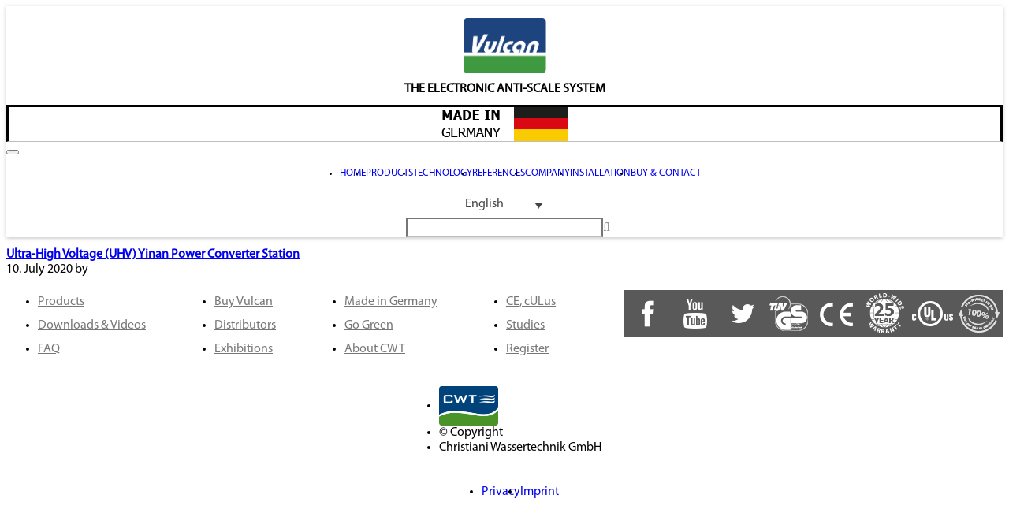

--- FILE ---
content_type: text/html; charset=UTF-8
request_url: https://www.cwt-vulcan.com/reference/ultra-high-voltage-uhv-yinan-power-converter-station/
body_size: 11389
content:
<!DOCTYPE html>
<html lang="en-US">
<head>
	<meta charset="UTF-8">
	<meta name="viewport" content="width=device-width, initial-scale=1">
	<title>Ultra-High Voltage (UHV) Yinan Power Converter Station - Vulcan Anti-Scale SystemVulcan Anti-Scale System</title>
			<script type="text/javascript" data-cookieconsent="ignore">
	window.dataLayer = window.dataLayer || [];

	function gtag() {
		dataLayer.push(arguments);
	}

	gtag("consent", "default", {
		ad_personalization: "denied",
		ad_storage: "denied",
		ad_user_data: "denied",
		analytics_storage: "denied",
		functionality_storage: "denied",
		personalization_storage: "denied",
		security_storage: "granted",
		wait_for_update: 500,
	});
	gtag("set", "ads_data_redaction", true);
	gtag("set", "url_passthrough", true);
</script>
<script type="text/javascript"
		id="Cookiebot"
		src="https://consent.cookiebot.com/uc.js"
		data-implementation="wp"
		data-cbid="2d398a1f-edd1-4fe7-aed7-346446c8df2c"
							data-blockingmode="auto"
	></script>
<meta name='robots' content='index, follow, max-image-preview:large, max-snippet:-1, max-video-preview:-1' />

<!-- Google Tag Manager for WordPress by gtm4wp.com -->
<script data-cfasync="false" data-pagespeed-no-defer>
	var gtm4wp_datalayer_name = "dataLayer";
	var dataLayer = dataLayer || [];
</script>
<!-- End Google Tag Manager for WordPress by gtm4wp.com -->
	<!-- This site is optimized with the Yoast SEO plugin v26.8 - https://yoast.com/product/yoast-seo-wordpress/ -->
	<link rel="canonical" href="https://www.cwt-vulcan.com/reference/ultra-high-voltage-uhv-yinan-power-converter-station/" />
	<meta property="og:locale" content="en_US" />
	<meta property="og:type" content="article" />
	<meta property="og:title" content="Ultra-High Voltage (UHV) Yinan Power Converter Station - Vulcan Anti-Scale System" />
	<meta property="og:url" content="https://www.cwt-vulcan.com/reference/ultra-high-voltage-uhv-yinan-power-converter-station/" />
	<meta property="og:site_name" content="Vulcan Anti-Scale System" />
	<meta property="article:modified_time" content="2023-10-26T11:47:04+00:00" />
	<meta property="og:image" content="https://www.cwt-vulcan.com/wp-content/uploads/EN_UHV_Converter_Station_X-Pro1.jpg" />
	<meta property="og:image:width" content="320" />
	<meta property="og:image:height" content="450" />
	<meta property="og:image:type" content="image/jpeg" />
	<meta name="twitter:card" content="summary_large_image" />
	<script type="application/ld+json" class="yoast-schema-graph">{"@context":"https://schema.org","@graph":[{"@type":"WebPage","@id":"https://www.cwt-vulcan.com/reference/ultra-high-voltage-uhv-yinan-power-converter-station/","url":"https://www.cwt-vulcan.com/reference/ultra-high-voltage-uhv-yinan-power-converter-station/","name":"Ultra-High Voltage (UHV) Yinan Power Converter Station - Vulcan Anti-Scale System","isPartOf":{"@id":"https://www.cwt-vulcan.com/#website"},"datePublished":"2020-07-10T09:25:00+00:00","dateModified":"2023-10-26T11:47:04+00:00","breadcrumb":{"@id":"https://www.cwt-vulcan.com/reference/ultra-high-voltage-uhv-yinan-power-converter-station/#breadcrumb"},"inLanguage":"en-US","potentialAction":[{"@type":"ReadAction","target":["https://www.cwt-vulcan.com/reference/ultra-high-voltage-uhv-yinan-power-converter-station/"]}]},{"@type":"BreadcrumbList","@id":"https://www.cwt-vulcan.com/reference/ultra-high-voltage-uhv-yinan-power-converter-station/#breadcrumb","itemListElement":[{"@type":"ListItem","position":1,"name":"Startseite","item":"https://www.cwt-vulcan.com/"},{"@type":"ListItem","position":2,"name":"References","item":"https://www.cwt-vulcan.com/reference/"},{"@type":"ListItem","position":3,"name":"Ultra-High Voltage (UHV) Yinan Power Converter Station"}]},{"@type":"WebSite","@id":"https://www.cwt-vulcan.com/#website","url":"https://www.cwt-vulcan.com/","name":"Vulcan Anti-Scale System","description":"Vulcan is the eco-friendly anti-scale system without salt and chemicals.","potentialAction":[{"@type":"SearchAction","target":{"@type":"EntryPoint","urlTemplate":"https://www.cwt-vulcan.com/?s={search_term_string}"},"query-input":{"@type":"PropertyValueSpecification","valueRequired":true,"valueName":"search_term_string"}}],"inLanguage":"en-US"}]}</script>
	<!-- / Yoast SEO plugin. -->


<link rel='dns-prefetch' href='//www.cwt-vulcan.com' />
<link rel='dns-prefetch' href='//www.google.com' />
<link rel="alternate" title="oEmbed (JSON)" type="application/json+oembed" href="https://www.cwt-vulcan.com/wp-json/oembed/1.0/embed?url=https%3A%2F%2Fwww.cwt-vulcan.com%2Freference%2Fultra-high-voltage-uhv-yinan-power-converter-station%2F" />
<link rel="alternate" title="oEmbed (XML)" type="text/xml+oembed" href="https://www.cwt-vulcan.com/wp-json/oembed/1.0/embed?url=https%3A%2F%2Fwww.cwt-vulcan.com%2Freference%2Fultra-high-voltage-uhv-yinan-power-converter-station%2F&#038;format=xml" />
<style id='wp-img-auto-sizes-contain-inline-css' type='text/css'>
img:is([sizes=auto i],[sizes^="auto," i]){contain-intrinsic-size:3000px 1500px}
/*# sourceURL=wp-img-auto-sizes-contain-inline-css */
</style>
<style id='wp-emoji-styles-inline-css' type='text/css'>

	img.wp-smiley, img.emoji {
		display: inline !important;
		border: none !important;
		box-shadow: none !important;
		height: 1em !important;
		width: 1em !important;
		margin: 0 0.07em !important;
		vertical-align: -0.1em !important;
		background: none !important;
		padding: 0 !important;
	}
/*# sourceURL=wp-emoji-styles-inline-css */
</style>
<link rel='stylesheet' id='wp-block-library-css' href='https://www.cwt-vulcan.com/wp-includes/css/dist/block-library/style.min.css?ver=6.9' type='text/css' media='all' />
<link rel='stylesheet' id='wc-blocks-style-css' href='https://www.cwt-vulcan.com/wp-content/plugins/woocommerce/assets/client/blocks/wc-blocks.css?ver=wc-10.4.3' type='text/css' media='all' />
<style id='global-styles-inline-css' type='text/css'>
:root{--wp--preset--aspect-ratio--square: 1;--wp--preset--aspect-ratio--4-3: 4/3;--wp--preset--aspect-ratio--3-4: 3/4;--wp--preset--aspect-ratio--3-2: 3/2;--wp--preset--aspect-ratio--2-3: 2/3;--wp--preset--aspect-ratio--16-9: 16/9;--wp--preset--aspect-ratio--9-16: 9/16;--wp--preset--color--black: #000000;--wp--preset--color--cyan-bluish-gray: #abb8c3;--wp--preset--color--white: #ffffff;--wp--preset--color--pale-pink: #f78da7;--wp--preset--color--vivid-red: #cf2e2e;--wp--preset--color--luminous-vivid-orange: #ff6900;--wp--preset--color--luminous-vivid-amber: #fcb900;--wp--preset--color--light-green-cyan: #7bdcb5;--wp--preset--color--vivid-green-cyan: #00d084;--wp--preset--color--pale-cyan-blue: #8ed1fc;--wp--preset--color--vivid-cyan-blue: #0693e3;--wp--preset--color--vivid-purple: #9b51e0;--wp--preset--gradient--vivid-cyan-blue-to-vivid-purple: linear-gradient(135deg,rgb(6,147,227) 0%,rgb(155,81,224) 100%);--wp--preset--gradient--light-green-cyan-to-vivid-green-cyan: linear-gradient(135deg,rgb(122,220,180) 0%,rgb(0,208,130) 100%);--wp--preset--gradient--luminous-vivid-amber-to-luminous-vivid-orange: linear-gradient(135deg,rgb(252,185,0) 0%,rgb(255,105,0) 100%);--wp--preset--gradient--luminous-vivid-orange-to-vivid-red: linear-gradient(135deg,rgb(255,105,0) 0%,rgb(207,46,46) 100%);--wp--preset--gradient--very-light-gray-to-cyan-bluish-gray: linear-gradient(135deg,rgb(238,238,238) 0%,rgb(169,184,195) 100%);--wp--preset--gradient--cool-to-warm-spectrum: linear-gradient(135deg,rgb(74,234,220) 0%,rgb(151,120,209) 20%,rgb(207,42,186) 40%,rgb(238,44,130) 60%,rgb(251,105,98) 80%,rgb(254,248,76) 100%);--wp--preset--gradient--blush-light-purple: linear-gradient(135deg,rgb(255,206,236) 0%,rgb(152,150,240) 100%);--wp--preset--gradient--blush-bordeaux: linear-gradient(135deg,rgb(254,205,165) 0%,rgb(254,45,45) 50%,rgb(107,0,62) 100%);--wp--preset--gradient--luminous-dusk: linear-gradient(135deg,rgb(255,203,112) 0%,rgb(199,81,192) 50%,rgb(65,88,208) 100%);--wp--preset--gradient--pale-ocean: linear-gradient(135deg,rgb(255,245,203) 0%,rgb(182,227,212) 50%,rgb(51,167,181) 100%);--wp--preset--gradient--electric-grass: linear-gradient(135deg,rgb(202,248,128) 0%,rgb(113,206,126) 100%);--wp--preset--gradient--midnight: linear-gradient(135deg,rgb(2,3,129) 0%,rgb(40,116,252) 100%);--wp--preset--font-size--small: 13px;--wp--preset--font-size--medium: 20px;--wp--preset--font-size--large: 36px;--wp--preset--font-size--x-large: 42px;--wp--preset--spacing--20: 0.44rem;--wp--preset--spacing--30: 0.67rem;--wp--preset--spacing--40: 1rem;--wp--preset--spacing--50: 1.5rem;--wp--preset--spacing--60: 2.25rem;--wp--preset--spacing--70: 3.38rem;--wp--preset--spacing--80: 5.06rem;--wp--preset--shadow--natural: 6px 6px 9px rgba(0, 0, 0, 0.2);--wp--preset--shadow--deep: 12px 12px 50px rgba(0, 0, 0, 0.4);--wp--preset--shadow--sharp: 6px 6px 0px rgba(0, 0, 0, 0.2);--wp--preset--shadow--outlined: 6px 6px 0px -3px rgb(255, 255, 255), 6px 6px rgb(0, 0, 0);--wp--preset--shadow--crisp: 6px 6px 0px rgb(0, 0, 0);}:where(.is-layout-flex){gap: 0.5em;}:where(.is-layout-grid){gap: 0.5em;}body .is-layout-flex{display: flex;}.is-layout-flex{flex-wrap: wrap;align-items: center;}.is-layout-flex > :is(*, div){margin: 0;}body .is-layout-grid{display: grid;}.is-layout-grid > :is(*, div){margin: 0;}:where(.wp-block-columns.is-layout-flex){gap: 2em;}:where(.wp-block-columns.is-layout-grid){gap: 2em;}:where(.wp-block-post-template.is-layout-flex){gap: 1.25em;}:where(.wp-block-post-template.is-layout-grid){gap: 1.25em;}.has-black-color{color: var(--wp--preset--color--black) !important;}.has-cyan-bluish-gray-color{color: var(--wp--preset--color--cyan-bluish-gray) !important;}.has-white-color{color: var(--wp--preset--color--white) !important;}.has-pale-pink-color{color: var(--wp--preset--color--pale-pink) !important;}.has-vivid-red-color{color: var(--wp--preset--color--vivid-red) !important;}.has-luminous-vivid-orange-color{color: var(--wp--preset--color--luminous-vivid-orange) !important;}.has-luminous-vivid-amber-color{color: var(--wp--preset--color--luminous-vivid-amber) !important;}.has-light-green-cyan-color{color: var(--wp--preset--color--light-green-cyan) !important;}.has-vivid-green-cyan-color{color: var(--wp--preset--color--vivid-green-cyan) !important;}.has-pale-cyan-blue-color{color: var(--wp--preset--color--pale-cyan-blue) !important;}.has-vivid-cyan-blue-color{color: var(--wp--preset--color--vivid-cyan-blue) !important;}.has-vivid-purple-color{color: var(--wp--preset--color--vivid-purple) !important;}.has-black-background-color{background-color: var(--wp--preset--color--black) !important;}.has-cyan-bluish-gray-background-color{background-color: var(--wp--preset--color--cyan-bluish-gray) !important;}.has-white-background-color{background-color: var(--wp--preset--color--white) !important;}.has-pale-pink-background-color{background-color: var(--wp--preset--color--pale-pink) !important;}.has-vivid-red-background-color{background-color: var(--wp--preset--color--vivid-red) !important;}.has-luminous-vivid-orange-background-color{background-color: var(--wp--preset--color--luminous-vivid-orange) !important;}.has-luminous-vivid-amber-background-color{background-color: var(--wp--preset--color--luminous-vivid-amber) !important;}.has-light-green-cyan-background-color{background-color: var(--wp--preset--color--light-green-cyan) !important;}.has-vivid-green-cyan-background-color{background-color: var(--wp--preset--color--vivid-green-cyan) !important;}.has-pale-cyan-blue-background-color{background-color: var(--wp--preset--color--pale-cyan-blue) !important;}.has-vivid-cyan-blue-background-color{background-color: var(--wp--preset--color--vivid-cyan-blue) !important;}.has-vivid-purple-background-color{background-color: var(--wp--preset--color--vivid-purple) !important;}.has-black-border-color{border-color: var(--wp--preset--color--black) !important;}.has-cyan-bluish-gray-border-color{border-color: var(--wp--preset--color--cyan-bluish-gray) !important;}.has-white-border-color{border-color: var(--wp--preset--color--white) !important;}.has-pale-pink-border-color{border-color: var(--wp--preset--color--pale-pink) !important;}.has-vivid-red-border-color{border-color: var(--wp--preset--color--vivid-red) !important;}.has-luminous-vivid-orange-border-color{border-color: var(--wp--preset--color--luminous-vivid-orange) !important;}.has-luminous-vivid-amber-border-color{border-color: var(--wp--preset--color--luminous-vivid-amber) !important;}.has-light-green-cyan-border-color{border-color: var(--wp--preset--color--light-green-cyan) !important;}.has-vivid-green-cyan-border-color{border-color: var(--wp--preset--color--vivid-green-cyan) !important;}.has-pale-cyan-blue-border-color{border-color: var(--wp--preset--color--pale-cyan-blue) !important;}.has-vivid-cyan-blue-border-color{border-color: var(--wp--preset--color--vivid-cyan-blue) !important;}.has-vivid-purple-border-color{border-color: var(--wp--preset--color--vivid-purple) !important;}.has-vivid-cyan-blue-to-vivid-purple-gradient-background{background: var(--wp--preset--gradient--vivid-cyan-blue-to-vivid-purple) !important;}.has-light-green-cyan-to-vivid-green-cyan-gradient-background{background: var(--wp--preset--gradient--light-green-cyan-to-vivid-green-cyan) !important;}.has-luminous-vivid-amber-to-luminous-vivid-orange-gradient-background{background: var(--wp--preset--gradient--luminous-vivid-amber-to-luminous-vivid-orange) !important;}.has-luminous-vivid-orange-to-vivid-red-gradient-background{background: var(--wp--preset--gradient--luminous-vivid-orange-to-vivid-red) !important;}.has-very-light-gray-to-cyan-bluish-gray-gradient-background{background: var(--wp--preset--gradient--very-light-gray-to-cyan-bluish-gray) !important;}.has-cool-to-warm-spectrum-gradient-background{background: var(--wp--preset--gradient--cool-to-warm-spectrum) !important;}.has-blush-light-purple-gradient-background{background: var(--wp--preset--gradient--blush-light-purple) !important;}.has-blush-bordeaux-gradient-background{background: var(--wp--preset--gradient--blush-bordeaux) !important;}.has-luminous-dusk-gradient-background{background: var(--wp--preset--gradient--luminous-dusk) !important;}.has-pale-ocean-gradient-background{background: var(--wp--preset--gradient--pale-ocean) !important;}.has-electric-grass-gradient-background{background: var(--wp--preset--gradient--electric-grass) !important;}.has-midnight-gradient-background{background: var(--wp--preset--gradient--midnight) !important;}.has-small-font-size{font-size: var(--wp--preset--font-size--small) !important;}.has-medium-font-size{font-size: var(--wp--preset--font-size--medium) !important;}.has-large-font-size{font-size: var(--wp--preset--font-size--large) !important;}.has-x-large-font-size{font-size: var(--wp--preset--font-size--x-large) !important;}
/*# sourceURL=global-styles-inline-css */
</style>

<style id='classic-theme-styles-inline-css' type='text/css'>
/*! This file is auto-generated */
.wp-block-button__link{color:#fff;background-color:#32373c;border-radius:9999px;box-shadow:none;text-decoration:none;padding:calc(.667em + 2px) calc(1.333em + 2px);font-size:1.125em}.wp-block-file__button{background:#32373c;color:#fff;text-decoration:none}
/*# sourceURL=/wp-includes/css/classic-themes.min.css */
</style>
<link rel='stylesheet' id='contact-form-7-css' href='https://www.cwt-vulcan.com/wp-content/plugins/contact-form-7/includes/css/styles.css?ver=6.1.4' type='text/css' media='all' />
<link rel='stylesheet' id='wpsm_counter-font-awesome-front-css' href='https://www.cwt-vulcan.com/wp-content/plugins/counter-number-showcase/assets/css/font-awesome/css/font-awesome.min.css?ver=6.9' type='text/css' media='all' />
<link rel='stylesheet' id='wpsm_counter_bootstrap-front-css' href='https://www.cwt-vulcan.com/wp-content/plugins/counter-number-showcase/assets/css/bootstrap-front.css?ver=6.9' type='text/css' media='all' />
<link rel='stylesheet' id='wpsm_counter_column-css' href='https://www.cwt-vulcan.com/wp-content/plugins/counter-number-showcase/assets/css/counter-column.css?ver=6.9' type='text/css' media='all' />
<link rel='stylesheet' id='wcml-dropdown-0-css' href='//www.cwt-vulcan.com/wp-content/plugins/woocommerce-multilingual/templates/currency-switchers/legacy-dropdown/style.css?ver=5.5.3.1' type='text/css' media='all' />
<link rel='stylesheet' id='woocommerce-layout-css' href='https://www.cwt-vulcan.com/wp-content/plugins/woocommerce/assets/css/woocommerce-layout.css?ver=10.4.3' type='text/css' media='all' />
<link rel='stylesheet' id='woocommerce-smallscreen-css' href='https://www.cwt-vulcan.com/wp-content/plugins/woocommerce/assets/css/woocommerce-smallscreen.css?ver=10.4.3' type='text/css' media='only screen and (max-width: 768px)' />
<link rel='stylesheet' id='woocommerce-general-css' href='https://www.cwt-vulcan.com/wp-content/plugins/woocommerce/assets/css/woocommerce.css?ver=10.4.3' type='text/css' media='all' />
<style id='woocommerce-inline-inline-css' type='text/css'>
.woocommerce form .form-row .required { visibility: visible; }
/*# sourceURL=woocommerce-inline-inline-css */
</style>
<link rel='stylesheet' id='wpml-legacy-dropdown-click-0-css' href='https://www.cwt-vulcan.com/wp-content/plugins/sitepress-multilingual-cms/templates/language-switchers/legacy-dropdown-click/style.min.css?ver=1' type='text/css' media='all' />
<link rel='stylesheet' id='cms-navigation-style-base-css' href='https://www.cwt-vulcan.com/wp-content/plugins/wpml-cms-nav/res/css/cms-navigation-base.css?ver=1.5.6' type='text/css' media='screen' />
<link rel='stylesheet' id='cms-navigation-style-css' href='https://www.cwt-vulcan.com/wp-content/plugins/wpml-cms-nav/res/css/cms-navigation.css?ver=1.5.6' type='text/css' media='screen' />
<link rel='stylesheet' id='tailwind-css-css' href='https://www.cwt-vulcan.com/wp-content/themes/cwt-2025/assets/css/style.css?ver=1765462171' type='text/css' media='all' />
<link rel='stylesheet' id='woocommerce-gzd-layout-css' href='https://www.cwt-vulcan.com/wp-content/plugins/woocommerce-germanized/build/static/layout-styles.css?ver=3.20.5' type='text/css' media='all' />
<style id='woocommerce-gzd-layout-inline-css' type='text/css'>
.woocommerce-checkout .shop_table { background-color: #efefef; } .product p.deposit-packaging-type { font-size: 1.25em !important; } p.woocommerce-shipping-destination { display: none; }
                .wc-gzd-nutri-score-value-a {
                    background: url(https://www.cwt-vulcan.com/wp-content/plugins/woocommerce-germanized/assets/images/nutri-score-a.svg) no-repeat;
                }
                .wc-gzd-nutri-score-value-b {
                    background: url(https://www.cwt-vulcan.com/wp-content/plugins/woocommerce-germanized/assets/images/nutri-score-b.svg) no-repeat;
                }
                .wc-gzd-nutri-score-value-c {
                    background: url(https://www.cwt-vulcan.com/wp-content/plugins/woocommerce-germanized/assets/images/nutri-score-c.svg) no-repeat;
                }
                .wc-gzd-nutri-score-value-d {
                    background: url(https://www.cwt-vulcan.com/wp-content/plugins/woocommerce-germanized/assets/images/nutri-score-d.svg) no-repeat;
                }
                .wc-gzd-nutri-score-value-e {
                    background: url(https://www.cwt-vulcan.com/wp-content/plugins/woocommerce-germanized/assets/images/nutri-score-e.svg) no-repeat;
                }
            
/*# sourceURL=woocommerce-gzd-layout-inline-css */
</style>
<script type="text/javascript" id="jquery-core-js-extra">
/* <![CDATA[ */
var ajax_object = {"ajaxurl":"https://www.cwt-vulcan.com/wp-admin/admin-ajax.php","captcha_sentence":"Please complete the reCAPTCHA verification."};
//# sourceURL=jquery-core-js-extra
/* ]]> */
</script>
<script type="text/javascript" src="https://www.cwt-vulcan.com/wp-includes/js/jquery/jquery.min.js?ver=3.7.1" id="jquery-core-js"></script>
<script type="text/javascript" src="https://www.cwt-vulcan.com/wp-includes/js/jquery/jquery-migrate.min.js?ver=3.4.1" id="jquery-migrate-js"></script>
<script type="text/javascript" src="https://www.cwt-vulcan.com/wp-content/plugins/woocommerce/assets/js/jquery-blockui/jquery.blockUI.min.js?ver=2.7.0-wc.10.4.3" id="wc-jquery-blockui-js" defer="defer" data-wp-strategy="defer"></script>
<script type="text/javascript" id="wc-add-to-cart-js-extra">
/* <![CDATA[ */
var wc_add_to_cart_params = {"ajax_url":"/wp-admin/admin-ajax.php","wc_ajax_url":"/?wc-ajax=%%endpoint%%","i18n_view_cart":"View cart","cart_url":"https://www.cwt-vulcan.com/cart/","is_cart":"","cart_redirect_after_add":"no"};
//# sourceURL=wc-add-to-cart-js-extra
/* ]]> */
</script>
<script type="text/javascript" src="https://www.cwt-vulcan.com/wp-content/plugins/woocommerce/assets/js/frontend/add-to-cart.min.js?ver=10.4.3" id="wc-add-to-cart-js" defer="defer" data-wp-strategy="defer"></script>
<script type="text/javascript" src="https://www.cwt-vulcan.com/wp-content/plugins/woocommerce/assets/js/js-cookie/js.cookie.min.js?ver=2.1.4-wc.10.4.3" id="wc-js-cookie-js" defer="defer" data-wp-strategy="defer"></script>
<script type="text/javascript" id="woocommerce-js-extra">
/* <![CDATA[ */
var woocommerce_params = {"ajax_url":"/wp-admin/admin-ajax.php","wc_ajax_url":"/?wc-ajax=%%endpoint%%","i18n_password_show":"Show password","i18n_password_hide":"Hide password"};
//# sourceURL=woocommerce-js-extra
/* ]]> */
</script>
<script type="text/javascript" src="https://www.cwt-vulcan.com/wp-content/plugins/woocommerce/assets/js/frontend/woocommerce.min.js?ver=10.4.3" id="woocommerce-js" defer="defer" data-wp-strategy="defer"></script>
<script type="text/javascript" src="https://www.cwt-vulcan.com/wp-content/plugins/sitepress-multilingual-cms/templates/language-switchers/legacy-dropdown-click/script.min.js?ver=1" id="wpml-legacy-dropdown-click-0-js"></script>
<link rel="https://api.w.org/" href="https://www.cwt-vulcan.com/wp-json/" /><link rel="alternate" title="JSON" type="application/json" href="https://www.cwt-vulcan.com/wp-json/wp/v2/references/97856" /><link rel="EditURI" type="application/rsd+xml" title="RSD" href="https://www.cwt-vulcan.com/xmlrpc.php?rsd" />
<meta name="generator" content="WordPress 6.9" />
<meta name="generator" content="WooCommerce 10.4.3" />
<link rel='shortlink' href='https://www.cwt-vulcan.com/?p=97856' />
<meta name="generator" content="WPML ver:4.8.6 stt:64,9,12,1,18,4,3,23,27,41,43,46,50,2,51,54;" />

<!-- Google Tag Manager for WordPress by gtm4wp.com -->
<!-- GTM Container placement set to automatic -->
<script data-cfasync="false" data-pagespeed-no-defer type="text/javascript">
	var dataLayer_content = {"pagePostType":"reference","pagePostType2":"single-reference","pageAttributes":["800kv","china","circulating","converter","cooling","cooling-tower","grid","high","industry","motor","motors","power","state","station","stations","substation","substations","synchronous","system","systems","tower","uhv","ultra","voltage","water","yinan"]};
	dataLayer.push( dataLayer_content );
</script>
<script data-cfasync="false" data-pagespeed-no-defer type="text/javascript">
(function(w,d,s,l,i){w[l]=w[l]||[];w[l].push({'gtm.start':
new Date().getTime(),event:'gtm.js'});var f=d.getElementsByTagName(s)[0],
j=d.createElement(s),dl=l!='dataLayer'?'&l='+l:'';j.async=true;j.src=
'//www.googletagmanager.com/gtm.js?id='+i+dl;f.parentNode.insertBefore(j,f);
})(window,document,'script','dataLayer','GTM-KJRGF6V');
</script>
<!-- End Google Tag Manager for WordPress by gtm4wp.com -->	<noscript><style>.woocommerce-product-gallery{ opacity: 1 !important; }</style></noscript>
	<link rel="icon" href="https://www.cwt-vulcan.com/wp-content/uploads/favicon-100x100.png" sizes="32x32" />
<link rel="icon" href="https://www.cwt-vulcan.com/wp-content/uploads/favicon-300x300.png" sizes="192x192" />
<link rel="apple-touch-icon" href="https://www.cwt-vulcan.com/wp-content/uploads/favicon-300x300.png" />
<meta name="msapplication-TileImage" content="https://www.cwt-vulcan.com/wp-content/uploads/favicon-300x300.png" />
</head>
<body class="wp-singular reference-template-default single single-reference postid-97856 wp-theme-cwt-2025 theme-cwt-2025 woocommerce-no-js gspbody gspb-bodyfront">
<script type="text/javascript">
	var RecaptchaOptions = {
		lang: 'en',
	};
</script><header class="main_header">
	<div class="header_content">
		<div class="site-header-left">

	
		<a class="testtt" href="https://www.cwt-vulcan.com/" title="Vulcan Anti-Scale System" rel="home">
			<img width="225" height="150" src="https://www.cwt-vulcan.com/wp-content/uploads/vulcan-logo.png" class="attachment-header_logos size-header_logos" alt="" decoding="async" />		</a>

	
</div>		<div class="site-header-middle">

    <div class="header_headline">
        <h1 style="text-align: center;">THE ELECTRONIC ANTI-SCALE SYSTEM</h1>
    </div>

    <div class="made_in_mobile">
        <p><img decoding="async" width="160" height="43" class="alignnone size-full wp-image-65189" src="https://www.cwt-vulcan.com/wp-content/uploads/vulcan-made-in-germany.png" alt="Vulcan Made in Germany" /></p>
    </div>

    <nav class="site-navigation">
		<!--<div class="container">-->
	<div class="">
		<div class="row">
			<div class="site-navigation-inner col-sm-12" style="padding: 0;">
				<div class="navbar navbar-default">
					<div class="navbar-header hidden">
						<!-- .navbar-toggle is used as the toggle for collapsed navbar content -->
						<button type="button" class="navbar-toggle" data-toggle="collapse" data-target=".navbar-collapse">
							<span class="sr-only">Toggle navigation </span>
							<span class="icon-bar"></span>
							<span class="icon-bar"></span>
							<span class="icon-bar"></span>
						</button>
						<!-- Your site title as branding in the menu -->
                        					</div>
					<!-- The WordPress Menu goes here -->
					<div class="menu-main-menue-en-container"><ul id="menu-main-menue-en" class="menu"><li id="menu-item-37188" class="menu-item menu-item-type-post_type menu-item-object-page menu-item-home menu-item-37188"><a href="https://www.cwt-vulcan.com/">HOME</a></li>
<li id="menu-item-65881" class="menu-item menu-item-type-post_type menu-item-object-page menu-item-65881"><a href="https://www.cwt-vulcan.com/products/">PRODUCTS</a></li>
<li id="menu-item-37189" class="menu-item menu-item-type-post_type menu-item-object-page menu-item-37189"><a href="https://www.cwt-vulcan.com/technology/">TECHNOLOGY</a></li>
<li id="menu-item-65344" class="menu-item menu-item-type-custom menu-item-object-custom menu-item-65344"><a href="/reference">REFERENCES</a></li>
<li id="menu-item-37191" class="menu-item menu-item-type-post_type menu-item-object-page menu-item-37191"><a href="https://www.cwt-vulcan.com/company/">COMPANY</a></li>
<li id="menu-item-145541" class="menu-item menu-item-type-post_type menu-item-object-page menu-item-145541"><a href="https://www.cwt-vulcan.com/installation/">INSTALLATION</a></li>
<li id="menu-item-66892" class="menu-item menu-item-type-post_type menu-item-object-page menu-item-66892"><a href="https://www.cwt-vulcan.com/contact/">BUY &#038; CONTACT</a></li>
</ul></div>				</div><!-- .navbar -->
			</div>
		</div>
	</div><!-- .container -->
</nav></div>		<div class="site-header-right">
    <div class="made_in_desktop">
        <p><img decoding="async" width="160" height="43" class="alignnone size-full wp-image-65189" src="https://www.cwt-vulcan.com/wp-content/uploads/vulcan-made-in-germany.png" alt="Vulcan Made in Germany" /></p>
    </div>
    <div class="search_language_wrapper">
        <div class="search_wrapper">
            <aside id="search" class="widget widget_search">
	<form role="search" method="get" id="searchform" class="searchform" action="https://www.cwt-vulcan.com/">
				<div>
					<label class="screen-reader-text" for="s">Search for:</label>
					<input type="text" value="" name="s" id="s" />
					<input type="submit" id="searchsubmit" value="Search" />
				</div>
			</form></aside>        </div>
        <div class="language-selection">
            
<div class="wpml-ls-statics-shortcode_actions wpml-ls wpml-ls-legacy-dropdown-click js-wpml-ls-legacy-dropdown-click">
	<ul role="menu">

		<li class="wpml-ls-slot-shortcode_actions wpml-ls-item wpml-ls-item-en wpml-ls-current-language wpml-ls-item-legacy-dropdown-click" role="none">

			<a href="#" class="js-wpml-ls-item-toggle wpml-ls-item-toggle" role="menuitem" title="Switch to English">
                <span class="wpml-ls-native" role="menuitem">English</span></a>

			<ul class="js-wpml-ls-sub-menu wpml-ls-sub-menu" role="menu">
				
					<li class="wpml-ls-slot-shortcode_actions wpml-ls-item wpml-ls-item-de wpml-ls-first-item" role="none">
						<a href="https://www.cwt-vulcan.com/de/" class="wpml-ls-link" role="menuitem" aria-label="Switch to Deutsch" title="Switch to Deutsch">
                            <span class="wpml-ls-native" lang="de">Deutsch</span></a>
					</li>

				
					<li class="wpml-ls-slot-shortcode_actions wpml-ls-item wpml-ls-item-fr" role="none">
						<a href="https://www.cwt-vulcan.com/fr/reference/poste-convertisseur-uhv-de-yinan-de-%c2%b1800-kv/" class="wpml-ls-link" role="menuitem" aria-label="Switch to Français" title="Switch to Français">
                            <span class="wpml-ls-native" lang="fr">Français</span></a>
					</li>

				
					<li class="wpml-ls-slot-shortcode_actions wpml-ls-item wpml-ls-item-es" role="none">
						<a href="https://www.cwt-vulcan.com/es/reference/estacion-convertidora-de-uhv-de-%c2%b1800-kv/" class="wpml-ls-link" role="menuitem" aria-label="Switch to Español" title="Switch to Español">
                            <span class="wpml-ls-native" lang="es">Español</span></a>
					</li>

				
					<li class="wpml-ls-slot-shortcode_actions wpml-ls-item wpml-ls-item-it" role="none">
						<a href="https://vulcan-italy.com/" class="wpml-ls-link" role="menuitem" aria-label="Switch to Italiano" title="Switch to Italiano">
                            <span class="wpml-ls-native" lang="it">Italiano</span></a>
					</li>

				
					<li class="wpml-ls-slot-shortcode_actions wpml-ls-item wpml-ls-item-cs" role="none">
						<a href="http://www.vulcan.cz/" class="wpml-ls-link" role="menuitem" aria-label="Switch to Čeština" title="Switch to Čeština">
                            <span class="wpml-ls-native" lang="cs">Čeština</span></a>
					</li>

				
					<li class="wpml-ls-slot-shortcode_actions wpml-ls-item wpml-ls-item-da" role="none">
						<a href="http://www.vulcan-danmark.com/" class="wpml-ls-link" role="menuitem" aria-label="Switch to Dansk" title="Switch to Dansk">
                            <span class="wpml-ls-native" lang="da">Dansk</span></a>
					</li>

				
					<li class="wpml-ls-slot-shortcode_actions wpml-ls-item wpml-ls-item-pl" role="none">
						<a href="http://www.vulcan-poland.com/" class="wpml-ls-link" role="menuitem" aria-label="Switch to Polski" title="Switch to Polski">
                            <span class="wpml-ls-native" lang="pl">Polski</span></a>
					</li>

				
					<li class="wpml-ls-slot-shortcode_actions wpml-ls-item wpml-ls-item-pt-br" role="none">
						<a href="http://www.vulcan-pt.com/" class="wpml-ls-link" role="menuitem" aria-label="Switch to Português" title="Switch to Português">
                            <span class="wpml-ls-native" lang="pt-br">Português</span></a>
					</li>

				
					<li class="wpml-ls-slot-shortcode_actions wpml-ls-item wpml-ls-item-ru" role="none">
						<a href="https://www.cwt-vulcan.com/ru/" class="wpml-ls-link" role="menuitem" aria-label="Switch to Русский" title="Switch to Русский">
                            <span class="wpml-ls-native" lang="ru">Русский</span></a>
					</li>

				
					<li class="wpml-ls-slot-shortcode_actions wpml-ls-item wpml-ls-item-fi" role="none">
						<a href="http://www.vulcan-finland.com/" class="wpml-ls-link" role="menuitem" aria-label="Switch to Suomi" title="Switch to Suomi">
                            <span class="wpml-ls-native" lang="fi">Suomi</span></a>
					</li>

				
					<li class="wpml-ls-slot-shortcode_actions wpml-ls-item wpml-ls-item-sv" role="none">
						<a href="http://www.vulcan-sweden.com/" class="wpml-ls-link" role="menuitem" aria-label="Switch to Svenska" title="Switch to Svenska">
                            <span class="wpml-ls-native" lang="sv">Svenska</span></a>
					</li>

				
					<li class="wpml-ls-slot-shortcode_actions wpml-ls-item wpml-ls-item-tr" role="none">
						<a href="https://www.vulcanturkey.com/" class="wpml-ls-link" role="menuitem" aria-label="Switch to Türkçe" title="Switch to Türkçe">
                            <span class="wpml-ls-native" lang="tr">Türkçe</span></a>
					</li>

				
					<li class="wpml-ls-slot-shortcode_actions wpml-ls-item wpml-ls-item-sr" role="none">
						<a href="http://www.vulcan-serbia.com/" class="wpml-ls-link" role="menuitem" aria-label="Switch to Cрпски" title="Switch to Cрпски">
                            <span class="wpml-ls-native" lang="sr">Cрпски</span></a>
					</li>

				
					<li class="wpml-ls-slot-shortcode_actions wpml-ls-item wpml-ls-item-cn" role="none">
						<a href="https://www.cwt-vulcan.com/cn/reference/%e5%9b%bd%e5%ae%b6%e7%94%b5%e7%bd%91%c2%b1800%e5%8d%83%e4%bc%8f%e7%89%b9%e9%ab%98%e5%8e%8b%e6%b2%82%e5%8d%97%e6%8d%a2%e6%b5%81%e7%ab%99/" class="wpml-ls-link" role="menuitem" aria-label="Switch to 简体中文" title="Switch to 简体中文">
                            <span class="wpml-ls-native" lang="cn">简体中文</span></a>
					</li>

				
					<li class="wpml-ls-slot-shortcode_actions wpml-ls-item wpml-ls-item-hu wpml-ls-last-item" role="none">
						<a href="https://www.cwt-vulcan.com/hu/" class="wpml-ls-link" role="menuitem" aria-label="Switch to Magyar" title="Switch to Magyar">
                            <span class="wpml-ls-native" lang="hu">Magyar</span></a>
					</li>

							</ul>

		</li>

	</ul>
</div>
        </div>
    </div>
</div>	</div>
</header>
<div class="main_content">
	<main>
									<article>
					                        <h2><a href="https://www.cwt-vulcan.com/reference/ultra-high-voltage-uhv-yinan-power-converter-station/">Ultra-High Voltage (UHV) Yinan Power Converter Station</a></h2>
                        <div class="meta">
                            <time>10. July 2020</time>
                            <span>by </span>
                        </div>
                        <div class="content">
                                                    </div>
					
				</article>

                
			
			<nav class="pagination">
											</nav>
			</main>

</div>
<footer class="mt-auto">
	<div class="bg-[#efefef] w-full">
		<div class="footer_content_inner">
			<div class="footer_section_list basis-1/2 md:basis-1/5" id="footer_1"><div class="menu-footer-1-en-container"><ul id="menu-footer-1-en" class="menu"><li id="menu-item-66213" class="menu-item menu-item-type-post_type menu-item-object-page menu-item-66213"><a href="https://www.cwt-vulcan.com/products/">Products</a></li>
<li id="menu-item-78672" class="menu-item menu-item-type-post_type menu-item-object-page menu-item-78672"><a href="https://www.cwt-vulcan.com/downloads/">Downloads &#038; Videos</a></li>
<li id="menu-item-4192" class="menu-item menu-item-type-post_type menu-item-object-page menu-item-4192"><a href="https://www.cwt-vulcan.com/faq/">FAQ</a></li>
</ul></div></div>
			<div class="footer_section_list basis-1/2 md:basis-1/5" id="footer_2"><div class="menu-footer-2-en-container"><ul id="menu-footer-2-en" class="menu"><li id="menu-item-68192" class="menu-item menu-item-type-post_type menu-item-object-page menu-item-68192"><a href="https://www.cwt-vulcan.com/contact/">Buy Vulcan</a></li>
<li id="menu-item-66247" class="menu-item menu-item-type-post_type menu-item-object-page menu-item-66247"><a href="https://www.cwt-vulcan.com/contact/">Distributors</a></li>
<li id="menu-item-66248" class="menu-item menu-item-type-post_type menu-item-object-page menu-item-66248"><a href="https://www.cwt-vulcan.com/exhibitions/">Exhibitions</a></li>
</ul></div></div>
			<div class="footer_section_list basis-1/2 md:basis-1/5" id="footer_3"><div class="menu-footer-3-en-container"><ul id="menu-footer-3-en" class="menu"><li id="menu-item-66261" class="menu-item menu-item-type-post_type menu-item-object-page menu-item-66261"><a href="https://www.cwt-vulcan.com/made-in-germany/">Made in Germany</a></li>
<li id="menu-item-66260" class="menu-item menu-item-type-post_type menu-item-object-page menu-item-66260"><a href="https://www.cwt-vulcan.com/go-green/">Go Green</a></li>
<li id="menu-item-66259" class="menu-item menu-item-type-post_type menu-item-object-page menu-item-66259"><a href="https://www.cwt-vulcan.com/company/">About CWT</a></li>
</ul></div></div>
			<div class="footer_section_list basis-1/2 md:basis-2/12" id="footer_4"><div class="menu-footer-4-en-container"><ul id="menu-footer-4-en" class="menu"><li id="menu-item-66293" class="menu-item menu-item-type-post_type menu-item-object-page menu-item-66293"><a href="https://www.cwt-vulcan.com/made-in-germany/">CE, cULus</a></li>
<li id="menu-item-67958" class="menu-item menu-item-type-post_type menu-item-object-page menu-item-67958"><a href="https://www.cwt-vulcan.com/reference/">Studies</a></li>
<li id="menu-item-158477" class="menu-item menu-item-type-post_type menu-item-object-page menu-item-158477"><a href="https://www.cwt-vulcan.com/register/">Register</a></li>
</ul></div></div>
			<div class="footer_section_list basis-full md:basis-3/12" id="footer_5">
				<ul class="social_media_grid">		<li>
            <a href="https://fb.me/vulcanantiscale" target="_blank" title="">
				<img width="60" height="60" src="https://www.cwt-vulcan.com/wp-content/uploads/facebook-logo.png" class="attachment-55w size-55w" alt="" decoding="async" loading="lazy" />			</a>
        </li>
        		<li>
            <a href="https://www.youtube.com/c/VulcanAntiScaleSystem" target="_blank" title="">
				<img width="60" height="60" src="https://www.cwt-vulcan.com/wp-content/uploads/youtube-logo.png" class="attachment-55w size-55w" alt="" decoding="async" loading="lazy" />			</a>
        </li>
        		<li>
            <a href="https://twitter.com/vulcanantiscale" target="_blank" title="">
				<img width="60" height="60" src="https://www.cwt-vulcan.com/wp-content/uploads/twitter-logo.png" class="attachment-55w size-55w" alt="" decoding="async" loading="lazy" />			</a>
        </li>
        		<li>
            <a href="https://www.cwt-vulcan.com/wp-content/uploads/Vulcan_TUV.pdf" target="_blank" title="">
				<img width="60" height="60" src="https://www.cwt-vulcan.com/wp-content/uploads/tuv-logo.png" class="attachment-55w size-55w" alt="" decoding="async" loading="lazy" />			</a>
        </li>
        		<li>
            <a href="https://www.cwt-vulcan.com/wp-content/uploads/Vulcan_CE.pdf" target="_blank" title="">
				<img width="60" height="60" src="https://www.cwt-vulcan.com/wp-content/uploads/ce-logo.png" class="attachment-55w size-55w" alt="" decoding="async" loading="lazy" />			</a>
        </li>
        		<li>
            <a href="https://www.cwt-vulcan.com/wp-content/uploads/German_Quality_Certificate_Vulcan_EN.pdf" target="_blank" title="">
				<img width="60" height="60" src="https://www.cwt-vulcan.com/wp-content/uploads/warranty-logo.png" class="attachment-55w size-55w" alt="" decoding="async" loading="lazy" />			</a>
        </li>
        		<li>
            <a href="https://www.cwt-vulcan.com/wp-content/uploads/Vulcan-UL.pdf" target="_blank" title="">
				<img width="60" height="60" src="https://www.cwt-vulcan.com/wp-content/uploads/ul-logo.png" class="attachment-55w size-55w" alt="" decoding="async" loading="lazy" />			</a>
        </li>
        		<li>
            <a href="https://www.cwt-vulcan.com/wp-content/uploads/Eco-Friendly_Certificate_Vulcan_EN.pdf" target="_blank" title="">
				<img width="60" height="60" src="https://www.cwt-vulcan.com/wp-content/uploads/eco-friendly-logo.png" class="attachment-55w size-55w" alt="" decoding="async" loading="lazy" />			</a>
        </li>
        </ul>			</div>
		</div>
	</div>
	<div class="footer_bottom flex justify-between gap-1 w-full max-w-7xl px-4 pt-2 pb-16 mx-auto">
		<div id="copyright">
			<ul class="list-none flex flex-row gap-4 items-center text-xs text-stone-500 h-7">				    <li><img class="max-h-7" alt="copyright image" src="https://www.cwt-vulcan.com/wp-content/uploads/cwt-logo.png"></li>
	    					    <li>© Copyright</li>
	    					    <li>Christiani Wassertechnik GmbH</li>
	    	</ul>		</div>
		<div id="footer_menu" class="text-stone-500 text-xs">
			<div class="menu-footer-bottom-right-en-container"><ul id="menu-footer-bottom-right-en" class="menu"><li id="menu-item-66289" class="menu-item menu-item-type-post_type menu-item-object-page menu-item-privacy-policy menu-item-66289"><a rel="privacy-policy" href="https://www.cwt-vulcan.com/privacy/">Privacy</a></li>
<li id="menu-item-66288" class="menu-item menu-item-type-post_type menu-item-object-page menu-item-66288"><a href="https://www.cwt-vulcan.com/imprint/">Imprint</a></li>
</ul></div>		</div>
	</div>

</footer>
<script>
	</script>
<script type="speculationrules">
{"prefetch":[{"source":"document","where":{"and":[{"href_matches":"/*"},{"not":{"href_matches":["/wp-*.php","/wp-admin/*","/wp-content/uploads/*","/wp-content/*","/wp-content/plugins/*","/wp-content/themes/cwt-2025/*","/*\\?(.+)"]}},{"not":{"selector_matches":"a[rel~=\"nofollow\"]"}},{"not":{"selector_matches":".no-prefetch, .no-prefetch a"}}]},"eagerness":"conservative"}]}
</script>
	<script type='text/javascript'>
		(function () {
			var c = document.body.className;
			c = c.replace(/woocommerce-no-js/, 'woocommerce-js');
			document.body.className = c;
		})();
	</script>
	<script type="text/javascript" id="wcml-mc-scripts-js-extra">
/* <![CDATA[ */
var wcml_mc_settings = {"wcml_spinner":"https://www.cwt-vulcan.com/wp-content/plugins/sitepress-multilingual-cms/res/img/ajax-loader.gif","current_currency":{"code":"EUR","symbol":"&euro;"},"cache_enabled":""};
//# sourceURL=wcml-mc-scripts-js-extra
/* ]]> */
</script>
<script type="text/javascript" src="https://www.cwt-vulcan.com/wp-content/plugins/woocommerce-multilingual/res/js/wcml-multi-currency.min.js?ver=5.5.3.1" id="wcml-mc-scripts-js" defer="defer" data-wp-strategy="defer"></script>
<script type="text/javascript" src="https://www.cwt-vulcan.com/wp-includes/js/dist/hooks.min.js?ver=dd5603f07f9220ed27f1" id="wp-hooks-js"></script>
<script type="text/javascript" src="https://www.cwt-vulcan.com/wp-includes/js/dist/i18n.min.js?ver=c26c3dc7bed366793375" id="wp-i18n-js"></script>
<script type="text/javascript" id="wp-i18n-js-after">
/* <![CDATA[ */
wp.i18n.setLocaleData( { 'text direction\u0004ltr': [ 'ltr' ] } );
//# sourceURL=wp-i18n-js-after
/* ]]> */
</script>
<script type="text/javascript" src="https://www.cwt-vulcan.com/wp-content/plugins/contact-form-7/includes/swv/js/index.js?ver=6.1.4" id="swv-js"></script>
<script type="text/javascript" id="contact-form-7-js-before">
/* <![CDATA[ */
var wpcf7 = {
    "api": {
        "root": "https:\/\/www.cwt-vulcan.com\/wp-json\/",
        "namespace": "contact-form-7\/v1"
    }
};
//# sourceURL=contact-form-7-js-before
/* ]]> */
</script>
<script type="text/javascript" src="https://www.cwt-vulcan.com/wp-content/plugins/contact-form-7/includes/js/index.js?ver=6.1.4" id="contact-form-7-js"></script>
<script type="text/javascript" src="https://www.cwt-vulcan.com/wp-content/plugins/counter-number-showcase/assets/js/bootstrap.js?ver=6.9" id="wpsm_count_bootstrap-js-front-js"></script>
<script type="text/javascript" src="https://www.cwt-vulcan.com/wp-content/plugins/counter-number-showcase/assets/js/counter_nscript.js?ver=6.9" id="wpsm-new_count_script3-js"></script>
<script type="text/javascript" src="https://www.cwt-vulcan.com/wp-content/plugins/counter-number-showcase/assets/js/waypoints.min.js?ver=6.9" id="wpsm-new_count_waypoints-js"></script>
<script type="text/javascript" src="https://www.cwt-vulcan.com/wp-content/plugins/counter-number-showcase/assets/js/jquery.counterup.min.js?ver=6.9" id="wpsm-new_count_script2-js"></script>
<script type="text/javascript" src="https://www.cwt-vulcan.com/wp-content/plugins/duracelltomi-google-tag-manager/dist/js/gtm4wp-contact-form-7-tracker.js?ver=1.22.3" id="gtm4wp-contact-form-7-tracker-js"></script>
<script type="text/javascript" src="https://www.cwt-vulcan.com/wp-content/themes/cwt-2025/assets/js/cwt_vulcan_2025.js?ver=1.0.0" id="grid-list-creator-js"></script>
<script type="text/javascript" src="https://www.google.com/recaptcha/api.js" id="recaptcha-js"></script>
<script type="text/javascript" src="https://www.cwt-vulcan.com/wp-content/themes/cwt-2025/assets/js/lightbox-lib.js?ver=2.11.4" id="lightbox-lib-js"></script>
<script type="text/javascript" src="https://www.cwt-vulcan.com/wp-content/themes/cwt-2025/assets/js/lightbox.js?ver=1765462171" id="lightbox-js"></script>
<script type="text/javascript" id="cart-widget-js-extra">
/* <![CDATA[ */
var actions = {"is_lang_switched":"0","force_reset":"0"};
//# sourceURL=cart-widget-js-extra
/* ]]> */
</script>
<script type="text/javascript" src="https://www.cwt-vulcan.com/wp-content/plugins/woocommerce-multilingual/res/js/cart_widget.min.js?ver=5.5.3.1" id="cart-widget-js" defer="defer" data-wp-strategy="defer"></script>
<script type="text/javascript" src="https://www.cwt-vulcan.com/wp-content/plugins/woocommerce/assets/js/sourcebuster/sourcebuster.min.js?ver=10.4.3" id="sourcebuster-js-js"></script>
<script type="text/javascript" id="wc-order-attribution-js-extra">
/* <![CDATA[ */
var wc_order_attribution = {"params":{"lifetime":1.0e-5,"session":30,"base64":false,"ajaxurl":"https://www.cwt-vulcan.com/wp-admin/admin-ajax.php","prefix":"wc_order_attribution_","allowTracking":true},"fields":{"source_type":"current.typ","referrer":"current_add.rf","utm_campaign":"current.cmp","utm_source":"current.src","utm_medium":"current.mdm","utm_content":"current.cnt","utm_id":"current.id","utm_term":"current.trm","utm_source_platform":"current.plt","utm_creative_format":"current.fmt","utm_marketing_tactic":"current.tct","session_entry":"current_add.ep","session_start_time":"current_add.fd","session_pages":"session.pgs","session_count":"udata.vst","user_agent":"udata.uag"}};
//# sourceURL=wc-order-attribution-js-extra
/* ]]> */
</script>
<script type="text/javascript" src="https://www.cwt-vulcan.com/wp-content/plugins/woocommerce/assets/js/frontend/order-attribution.min.js?ver=10.4.3" id="wc-order-attribution-js"></script>
<script type="text/javascript" src="https://www.google.com/recaptcha/api.js?render=6LfWzJUUAAAAAFEPfBqa2SijsD1fPy_-s1i2OlKe&amp;ver=3.0" id="google-recaptcha-js"></script>
<script type="text/javascript" src="https://www.cwt-vulcan.com/wp-includes/js/dist/vendor/wp-polyfill.min.js?ver=3.15.0" id="wp-polyfill-js"></script>
<script type="text/javascript" id="wpcf7-recaptcha-js-before">
/* <![CDATA[ */
var wpcf7_recaptcha = {
    "sitekey": "6LfWzJUUAAAAAFEPfBqa2SijsD1fPy_-s1i2OlKe",
    "actions": {
        "homepage": "homepage",
        "contactform": "contactform"
    }
};
//# sourceURL=wpcf7-recaptcha-js-before
/* ]]> */
</script>
<script type="text/javascript" src="https://www.cwt-vulcan.com/wp-content/plugins/contact-form-7/modules/recaptcha/index.js?ver=6.1.4" id="wpcf7-recaptcha-js"></script>
<script id="wp-emoji-settings" type="application/json">
{"baseUrl":"https://s.w.org/images/core/emoji/17.0.2/72x72/","ext":".png","svgUrl":"https://s.w.org/images/core/emoji/17.0.2/svg/","svgExt":".svg","source":{"concatemoji":"https://www.cwt-vulcan.com/wp-includes/js/wp-emoji-release.min.js?ver=6.9"}}
</script>
<script type="module">
/* <![CDATA[ */
/*! This file is auto-generated */
const a=JSON.parse(document.getElementById("wp-emoji-settings").textContent),o=(window._wpemojiSettings=a,"wpEmojiSettingsSupports"),s=["flag","emoji"];function i(e){try{var t={supportTests:e,timestamp:(new Date).valueOf()};sessionStorage.setItem(o,JSON.stringify(t))}catch(e){}}function c(e,t,n){e.clearRect(0,0,e.canvas.width,e.canvas.height),e.fillText(t,0,0);t=new Uint32Array(e.getImageData(0,0,e.canvas.width,e.canvas.height).data);e.clearRect(0,0,e.canvas.width,e.canvas.height),e.fillText(n,0,0);const a=new Uint32Array(e.getImageData(0,0,e.canvas.width,e.canvas.height).data);return t.every((e,t)=>e===a[t])}function p(e,t){e.clearRect(0,0,e.canvas.width,e.canvas.height),e.fillText(t,0,0);var n=e.getImageData(16,16,1,1);for(let e=0;e<n.data.length;e++)if(0!==n.data[e])return!1;return!0}function u(e,t,n,a){switch(t){case"flag":return n(e,"\ud83c\udff3\ufe0f\u200d\u26a7\ufe0f","\ud83c\udff3\ufe0f\u200b\u26a7\ufe0f")?!1:!n(e,"\ud83c\udde8\ud83c\uddf6","\ud83c\udde8\u200b\ud83c\uddf6")&&!n(e,"\ud83c\udff4\udb40\udc67\udb40\udc62\udb40\udc65\udb40\udc6e\udb40\udc67\udb40\udc7f","\ud83c\udff4\u200b\udb40\udc67\u200b\udb40\udc62\u200b\udb40\udc65\u200b\udb40\udc6e\u200b\udb40\udc67\u200b\udb40\udc7f");case"emoji":return!a(e,"\ud83e\u1fac8")}return!1}function f(e,t,n,a){let r;const o=(r="undefined"!=typeof WorkerGlobalScope&&self instanceof WorkerGlobalScope?new OffscreenCanvas(300,150):document.createElement("canvas")).getContext("2d",{willReadFrequently:!0}),s=(o.textBaseline="top",o.font="600 32px Arial",{});return e.forEach(e=>{s[e]=t(o,e,n,a)}),s}function r(e){var t=document.createElement("script");t.src=e,t.defer=!0,document.head.appendChild(t)}a.supports={everything:!0,everythingExceptFlag:!0},new Promise(t=>{let n=function(){try{var e=JSON.parse(sessionStorage.getItem(o));if("object"==typeof e&&"number"==typeof e.timestamp&&(new Date).valueOf()<e.timestamp+604800&&"object"==typeof e.supportTests)return e.supportTests}catch(e){}return null}();if(!n){if("undefined"!=typeof Worker&&"undefined"!=typeof OffscreenCanvas&&"undefined"!=typeof URL&&URL.createObjectURL&&"undefined"!=typeof Blob)try{var e="postMessage("+f.toString()+"("+[JSON.stringify(s),u.toString(),c.toString(),p.toString()].join(",")+"));",a=new Blob([e],{type:"text/javascript"});const r=new Worker(URL.createObjectURL(a),{name:"wpTestEmojiSupports"});return void(r.onmessage=e=>{i(n=e.data),r.terminate(),t(n)})}catch(e){}i(n=f(s,u,c,p))}t(n)}).then(e=>{for(const n in e)a.supports[n]=e[n],a.supports.everything=a.supports.everything&&a.supports[n],"flag"!==n&&(a.supports.everythingExceptFlag=a.supports.everythingExceptFlag&&a.supports[n]);var t;a.supports.everythingExceptFlag=a.supports.everythingExceptFlag&&!a.supports.flag,a.supports.everything||((t=a.source||{}).concatemoji?r(t.concatemoji):t.wpemoji&&t.twemoji&&(r(t.twemoji),r(t.wpemoji)))});
//# sourceURL=https://www.cwt-vulcan.com/wp-includes/js/wp-emoji-loader.min.js
/* ]]> */
</script>
		<script type="text/javascript">
		/* <![CDATA[ */
			if( typeof woocommerce_price_slider_params !== 'undefined' ) {
				woocommerce_price_slider_params.currency_format_symbol = wcml_mc_settings.current_currency.symbol;
			}
		/* ]]> */
		</script>
		</body>
</html>

--- FILE ---
content_type: text/javascript
request_url: https://www.cwt-vulcan.com/wp-content/themes/cwt-2025/assets/js/lightbox.js?ver=1765462171
body_size: 434
content:
// assets/js/lightbox.js
jQuery(function($) {
    if (window.lightbox) {
        // Automatisch data-lightbox zu Bild-Links hinzufügen
        $('' +
            '.woocommerce-product-gallery a[href$=".jpg"], ' +
            '.woocommerce-product-gallery a[href$=".jpeg"], ' +
            '.woocommerce-product-gallery a[href$=".png"], ' +
            '.woocommerce-product-gallery a[href$=".gif"]').each(function() {
            if ($(this).find('img').length) {
                $(this).attr('data-lightbox', 'gallery');
                const title = $(this).find('img').attr('alt') || $(this).find('img').data('caption') || '';
                $(this).attr('data-title', title);
            }
        });

        // Lightbox initialisieren
        window.lightbox.option({
            resizeDuration: 200,
            fadeDuration: 600,
            wrapAround: true,
            albumLabel: "Bild %1 von %2"
        });
    } else {
        console.error('Lightbox2 is not loaded.');
    }
});

--- FILE ---
content_type: application/x-javascript
request_url: https://consentcdn.cookiebot.com/consentconfig/2d398a1f-edd1-4fe7-aed7-346446c8df2c/cwt-vulcan.com/configuration.js
body_size: 340
content:
CookieConsent.configuration.tags.push({id:190141984,type:"script",tagID:"",innerHash:"",outerHash:"",tagHash:"7805269049969",url:"https://consent.cookiebot.com/uc.js",resolvedUrl:"https://consent.cookiebot.com/uc.js",cat:[1]});CookieConsent.configuration.tags.push({id:190141987,type:"script",tagID:"",innerHash:"",outerHash:"",tagHash:"11047866768078",url:"https://www.cwt-vulcan.com/wp-content/plugins/counter-number-showcase/assets/js/counter_nscript.js?ver=6.9",resolvedUrl:"https://www.cwt-vulcan.com/wp-content/plugins/counter-number-showcase/assets/js/counter_nscript.js?ver=6.9",cat:[4]});CookieConsent.configuration.tags.push({id:190141988,type:"script",tagID:"",innerHash:"",outerHash:"",tagHash:"7083424260128",url:"",resolvedUrl:"",cat:[3,4]});CookieConsent.configuration.tags.push({id:190141989,type:"iframe",tagID:"",innerHash:"",outerHash:"",tagHash:"9932233172171",url:"https://www.yumpu.com/en/embed/view/3ZtVcSAeTbGBvYyI",resolvedUrl:"https://www.yumpu.com/en/embed/view/3ZtVcSAeTbGBvYyI",cat:[2,3]});CookieConsent.configuration.tags.push({id:190141991,type:"script",tagID:"",innerHash:"",outerHash:"",tagHash:"6309900177357",url:"https://www.google.com/recaptcha/api.js",resolvedUrl:"https://www.google.com/recaptcha/api.js",cat:[1]});CookieConsent.configuration.tags.push({id:190141992,type:"script",tagID:"",innerHash:"",outerHash:"",tagHash:"7469155674107",url:"https://www.cwt-vulcan.com/wp-content/plugins/woocommerce/assets/js/sourcebuster/sourcebuster.min.js?ver=10.4.3",resolvedUrl:"https://www.cwt-vulcan.com/wp-content/plugins/woocommerce/assets/js/sourcebuster/sourcebuster.min.js?ver=10.4.3",cat:[4]});CookieConsent.configuration.tags.push({id:190141993,type:"script",tagID:"",innerHash:"",outerHash:"",tagHash:"15697786645396",url:"https://www.cwt-vulcan.com/wp-includes/js/dist/hooks.min.js?ver=dd5603f07f9220ed27f1",resolvedUrl:"https://www.cwt-vulcan.com/wp-includes/js/dist/hooks.min.js?ver=dd5603f07f9220ed27f1",cat:[5]});CookieConsent.configuration.tags.push({id:190141995,type:"script",tagID:"",innerHash:"",outerHash:"",tagHash:"10637988192468",url:"",resolvedUrl:"",cat:[1,2,3,4,5]});